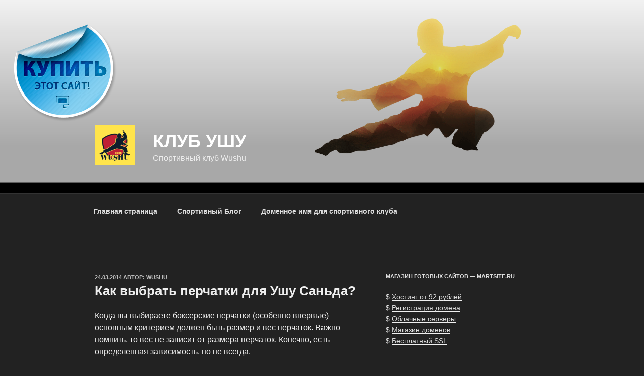

--- FILE ---
content_type: application/javascript;charset=utf-8
request_url: https://w.uptolike.com/widgets/v1/version.js?cb=cb__utl_cb_share_1769626673828252
body_size: 396
content:
cb__utl_cb_share_1769626673828252('1ea92d09c43527572b24fe052f11127b');